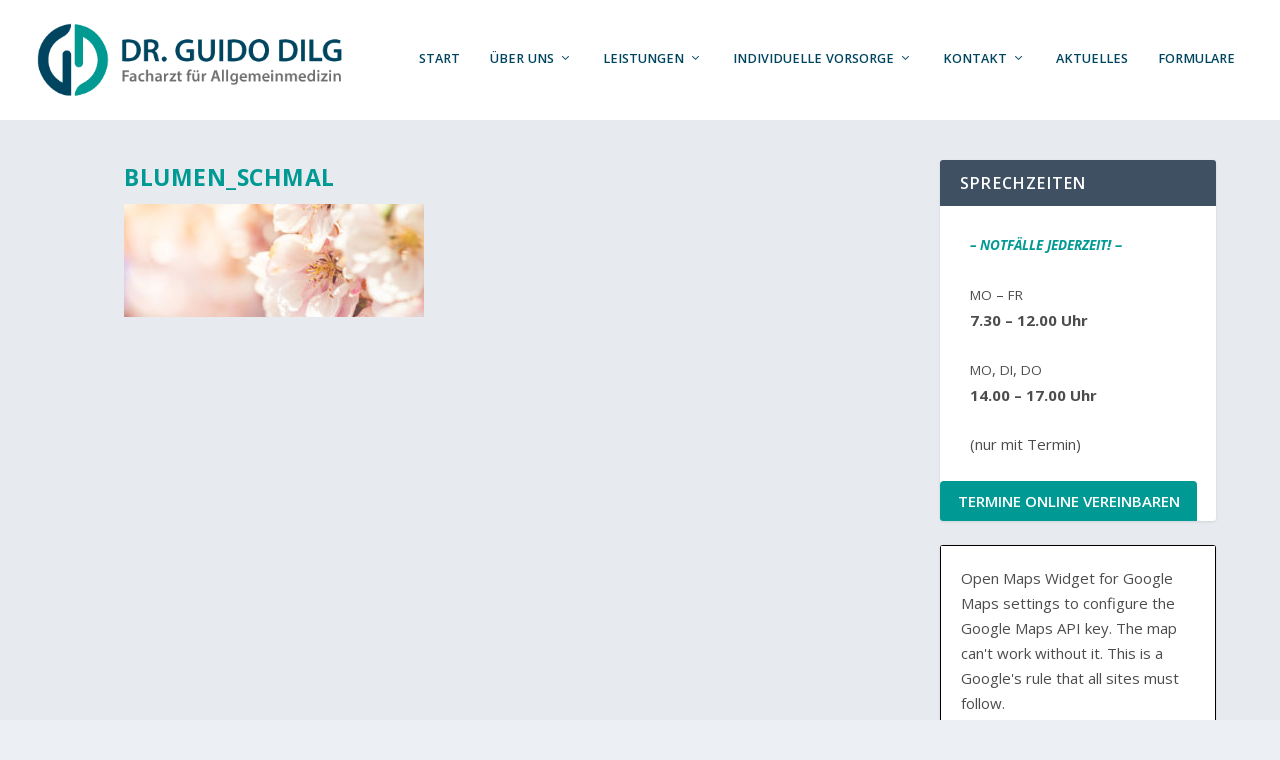

--- FILE ---
content_type: text/html; charset=UTF-8
request_url: https://www.dr-dilg.de/leistungen/palliativmedizin/blumen_schmal/
body_size: 11268
content:
<!DOCTYPE html>
<!--[if IE 6]>
<html id="ie6" lang="de">
<![endif]-->
<!--[if IE 7]>
<html id="ie7" lang="de">
<![endif]-->
<!--[if IE 8]>
<html id="ie8" lang="de">
<![endif]-->
<!--[if !(IE 6) | !(IE 7) | !(IE 8)  ]><!-->
<html lang="de">
<!--<![endif]-->
<head>
	<meta charset="UTF-8" />
			
	
	<link rel="pingback" href="https://www.dr-dilg.de/xmlrpc.php" />

		<!--[if lt IE 9]>
	<script src="https://www.dr-dilg.de/wp-content/themes/Extra/scripts/ext/html5.js" type="text/javascript"></script>
	<![endif]-->

	<script type="text/javascript">
		document.documentElement.className = 'js';
	</script>

	<meta name='robots' content='index, follow, max-image-preview:large, max-snippet:-1, max-video-preview:-1' />

	<!-- This site is optimized with the Yoast SEO plugin v20.3 - https://yoast.com/wordpress/plugins/seo/ -->
	<title>blumen_schmal - Dr. Guido Dilg</title>
	<link rel="canonical" href="https://www.dr-dilg.de/leistungen/palliativmedizin/blumen_schmal/" />
	<meta property="og:locale" content="de_DE" />
	<meta property="og:type" content="article" />
	<meta property="og:title" content="blumen_schmal - Dr. Guido Dilg" />
	<meta property="og:url" content="https://www.dr-dilg.de/leistungen/palliativmedizin/blumen_schmal/" />
	<meta property="og:site_name" content="Dr. Guido Dilg" />
	<meta property="og:image" content="https://www.dr-dilg.de/leistungen/palliativmedizin/blumen_schmal" />
	<meta property="og:image:width" content="800" />
	<meta property="og:image:height" content="300" />
	<meta property="og:image:type" content="image/jpeg" />
	<meta name="twitter:card" content="summary_large_image" />
	<script type="application/ld+json" class="yoast-schema-graph">{"@context":"https://schema.org","@graph":[{"@type":"WebPage","@id":"https://www.dr-dilg.de/leistungen/palliativmedizin/blumen_schmal/","url":"https://www.dr-dilg.de/leistungen/palliativmedizin/blumen_schmal/","name":"blumen_schmal - Dr. Guido Dilg","isPartOf":{"@id":"https://www.dr-dilg.de/#website"},"primaryImageOfPage":{"@id":"https://www.dr-dilg.de/leistungen/palliativmedizin/blumen_schmal/#primaryimage"},"image":{"@id":"https://www.dr-dilg.de/leistungen/palliativmedizin/blumen_schmal/#primaryimage"},"thumbnailUrl":"https://www.dr-dilg.de/wp-content/uploads/2016/09/BLUMEN_schmal.jpg","datePublished":"2016-09-08T09:54:49+00:00","dateModified":"2016-09-08T09:54:49+00:00","breadcrumb":{"@id":"https://www.dr-dilg.de/leistungen/palliativmedizin/blumen_schmal/#breadcrumb"},"inLanguage":"de","potentialAction":[{"@type":"ReadAction","target":["https://www.dr-dilg.de/leistungen/palliativmedizin/blumen_schmal/"]}]},{"@type":"ImageObject","inLanguage":"de","@id":"https://www.dr-dilg.de/leistungen/palliativmedizin/blumen_schmal/#primaryimage","url":"https://www.dr-dilg.de/wp-content/uploads/2016/09/BLUMEN_schmal.jpg","contentUrl":"https://www.dr-dilg.de/wp-content/uploads/2016/09/BLUMEN_schmal.jpg","width":800,"height":300},{"@type":"BreadcrumbList","@id":"https://www.dr-dilg.de/leistungen/palliativmedizin/blumen_schmal/#breadcrumb","itemListElement":[{"@type":"ListItem","position":1,"name":"Startseite","item":"https://www.dr-dilg.de/"},{"@type":"ListItem","position":2,"name":"LEIS­TUN­GEN","item":"https://www.dr-dilg.de/leistungen/"},{"@type":"ListItem","position":3,"name":"Pal­lia­tiv­me­di­zin","item":"https://www.dr-dilg.de/leistungen/palliativmedizin/"},{"@type":"ListItem","position":4,"name":"blumen_schmal"}]},{"@type":"WebSite","@id":"https://www.dr-dilg.de/#website","url":"https://www.dr-dilg.de/","name":"Dr. Guido Dilg","description":"Praxis für Allgemeinmedizin","potentialAction":[{"@type":"SearchAction","target":{"@type":"EntryPoint","urlTemplate":"https://www.dr-dilg.de/?s={search_term_string}"},"query-input":"required name=search_term_string"}],"inLanguage":"de"}]}</script>
	<!-- / Yoast SEO plugin. -->


<link rel="alternate" type="application/rss+xml" title="Dr. Guido Dilg &raquo; Feed" href="https://www.dr-dilg.de/feed/" />
<link rel="alternate" type="application/rss+xml" title="Dr. Guido Dilg &raquo; Kommentar-Feed" href="https://www.dr-dilg.de/comments/feed/" />
<link rel="alternate" type="application/rss+xml" title="Dr. Guido Dilg &raquo; blumen_schmal-Kommentar-Feed" href="https://www.dr-dilg.de/leistungen/palliativmedizin/blumen_schmal/feed/" />
<script type="text/javascript">
window._wpemojiSettings = {"baseUrl":"https:\/\/s.w.org\/images\/core\/emoji\/14.0.0\/72x72\/","ext":".png","svgUrl":"https:\/\/s.w.org\/images\/core\/emoji\/14.0.0\/svg\/","svgExt":".svg","source":{"concatemoji":"https:\/\/www.dr-dilg.de\/wp-includes\/js\/wp-emoji-release.min.js?ver=6.1.9"}};
/*! This file is auto-generated */
!function(e,a,t){var n,r,o,i=a.createElement("canvas"),p=i.getContext&&i.getContext("2d");function s(e,t){var a=String.fromCharCode,e=(p.clearRect(0,0,i.width,i.height),p.fillText(a.apply(this,e),0,0),i.toDataURL());return p.clearRect(0,0,i.width,i.height),p.fillText(a.apply(this,t),0,0),e===i.toDataURL()}function c(e){var t=a.createElement("script");t.src=e,t.defer=t.type="text/javascript",a.getElementsByTagName("head")[0].appendChild(t)}for(o=Array("flag","emoji"),t.supports={everything:!0,everythingExceptFlag:!0},r=0;r<o.length;r++)t.supports[o[r]]=function(e){if(p&&p.fillText)switch(p.textBaseline="top",p.font="600 32px Arial",e){case"flag":return s([127987,65039,8205,9895,65039],[127987,65039,8203,9895,65039])?!1:!s([55356,56826,55356,56819],[55356,56826,8203,55356,56819])&&!s([55356,57332,56128,56423,56128,56418,56128,56421,56128,56430,56128,56423,56128,56447],[55356,57332,8203,56128,56423,8203,56128,56418,8203,56128,56421,8203,56128,56430,8203,56128,56423,8203,56128,56447]);case"emoji":return!s([129777,127995,8205,129778,127999],[129777,127995,8203,129778,127999])}return!1}(o[r]),t.supports.everything=t.supports.everything&&t.supports[o[r]],"flag"!==o[r]&&(t.supports.everythingExceptFlag=t.supports.everythingExceptFlag&&t.supports[o[r]]);t.supports.everythingExceptFlag=t.supports.everythingExceptFlag&&!t.supports.flag,t.DOMReady=!1,t.readyCallback=function(){t.DOMReady=!0},t.supports.everything||(n=function(){t.readyCallback()},a.addEventListener?(a.addEventListener("DOMContentLoaded",n,!1),e.addEventListener("load",n,!1)):(e.attachEvent("onload",n),a.attachEvent("onreadystatechange",function(){"complete"===a.readyState&&t.readyCallback()})),(e=t.source||{}).concatemoji?c(e.concatemoji):e.wpemoji&&e.twemoji&&(c(e.twemoji),c(e.wpemoji)))}(window,document,window._wpemojiSettings);
</script>
<meta content="Extra v.1.3.9" name="generator"/><style type="text/css">
img.wp-smiley,
img.emoji {
	display: inline !important;
	border: none !important;
	box-shadow: none !important;
	height: 1em !important;
	width: 1em !important;
	margin: 0 0.07em !important;
	vertical-align: -0.1em !important;
	background: none !important;
	padding: 0 !important;
}
</style>
	<link rel='stylesheet' id='wp-block-library-css' href='https://www.dr-dilg.de/wp-includes/css/dist/block-library/style.min.css?ver=6.1.9' type='text/css' media='all' />
<link rel='stylesheet' id='classic-theme-styles-css' href='https://www.dr-dilg.de/wp-includes/css/classic-themes.min.css?ver=1' type='text/css' media='all' />
<style id='global-styles-inline-css' type='text/css'>
body{--wp--preset--color--black: #000000;--wp--preset--color--cyan-bluish-gray: #abb8c3;--wp--preset--color--white: #ffffff;--wp--preset--color--pale-pink: #f78da7;--wp--preset--color--vivid-red: #cf2e2e;--wp--preset--color--luminous-vivid-orange: #ff6900;--wp--preset--color--luminous-vivid-amber: #fcb900;--wp--preset--color--light-green-cyan: #7bdcb5;--wp--preset--color--vivid-green-cyan: #00d084;--wp--preset--color--pale-cyan-blue: #8ed1fc;--wp--preset--color--vivid-cyan-blue: #0693e3;--wp--preset--color--vivid-purple: #9b51e0;--wp--preset--gradient--vivid-cyan-blue-to-vivid-purple: linear-gradient(135deg,rgba(6,147,227,1) 0%,rgb(155,81,224) 100%);--wp--preset--gradient--light-green-cyan-to-vivid-green-cyan: linear-gradient(135deg,rgb(122,220,180) 0%,rgb(0,208,130) 100%);--wp--preset--gradient--luminous-vivid-amber-to-luminous-vivid-orange: linear-gradient(135deg,rgba(252,185,0,1) 0%,rgba(255,105,0,1) 100%);--wp--preset--gradient--luminous-vivid-orange-to-vivid-red: linear-gradient(135deg,rgba(255,105,0,1) 0%,rgb(207,46,46) 100%);--wp--preset--gradient--very-light-gray-to-cyan-bluish-gray: linear-gradient(135deg,rgb(238,238,238) 0%,rgb(169,184,195) 100%);--wp--preset--gradient--cool-to-warm-spectrum: linear-gradient(135deg,rgb(74,234,220) 0%,rgb(151,120,209) 20%,rgb(207,42,186) 40%,rgb(238,44,130) 60%,rgb(251,105,98) 80%,rgb(254,248,76) 100%);--wp--preset--gradient--blush-light-purple: linear-gradient(135deg,rgb(255,206,236) 0%,rgb(152,150,240) 100%);--wp--preset--gradient--blush-bordeaux: linear-gradient(135deg,rgb(254,205,165) 0%,rgb(254,45,45) 50%,rgb(107,0,62) 100%);--wp--preset--gradient--luminous-dusk: linear-gradient(135deg,rgb(255,203,112) 0%,rgb(199,81,192) 50%,rgb(65,88,208) 100%);--wp--preset--gradient--pale-ocean: linear-gradient(135deg,rgb(255,245,203) 0%,rgb(182,227,212) 50%,rgb(51,167,181) 100%);--wp--preset--gradient--electric-grass: linear-gradient(135deg,rgb(202,248,128) 0%,rgb(113,206,126) 100%);--wp--preset--gradient--midnight: linear-gradient(135deg,rgb(2,3,129) 0%,rgb(40,116,252) 100%);--wp--preset--duotone--dark-grayscale: url('#wp-duotone-dark-grayscale');--wp--preset--duotone--grayscale: url('#wp-duotone-grayscale');--wp--preset--duotone--purple-yellow: url('#wp-duotone-purple-yellow');--wp--preset--duotone--blue-red: url('#wp-duotone-blue-red');--wp--preset--duotone--midnight: url('#wp-duotone-midnight');--wp--preset--duotone--magenta-yellow: url('#wp-duotone-magenta-yellow');--wp--preset--duotone--purple-green: url('#wp-duotone-purple-green');--wp--preset--duotone--blue-orange: url('#wp-duotone-blue-orange');--wp--preset--font-size--small: 13px;--wp--preset--font-size--medium: 20px;--wp--preset--font-size--large: 36px;--wp--preset--font-size--x-large: 42px;--wp--preset--spacing--20: 0.44rem;--wp--preset--spacing--30: 0.67rem;--wp--preset--spacing--40: 1rem;--wp--preset--spacing--50: 1.5rem;--wp--preset--spacing--60: 2.25rem;--wp--preset--spacing--70: 3.38rem;--wp--preset--spacing--80: 5.06rem;}:where(.is-layout-flex){gap: 0.5em;}body .is-layout-flow > .alignleft{float: left;margin-inline-start: 0;margin-inline-end: 2em;}body .is-layout-flow > .alignright{float: right;margin-inline-start: 2em;margin-inline-end: 0;}body .is-layout-flow > .aligncenter{margin-left: auto !important;margin-right: auto !important;}body .is-layout-constrained > .alignleft{float: left;margin-inline-start: 0;margin-inline-end: 2em;}body .is-layout-constrained > .alignright{float: right;margin-inline-start: 2em;margin-inline-end: 0;}body .is-layout-constrained > .aligncenter{margin-left: auto !important;margin-right: auto !important;}body .is-layout-constrained > :where(:not(.alignleft):not(.alignright):not(.alignfull)){max-width: var(--wp--style--global--content-size);margin-left: auto !important;margin-right: auto !important;}body .is-layout-constrained > .alignwide{max-width: var(--wp--style--global--wide-size);}body .is-layout-flex{display: flex;}body .is-layout-flex{flex-wrap: wrap;align-items: center;}body .is-layout-flex > *{margin: 0;}:where(.wp-block-columns.is-layout-flex){gap: 2em;}.has-black-color{color: var(--wp--preset--color--black) !important;}.has-cyan-bluish-gray-color{color: var(--wp--preset--color--cyan-bluish-gray) !important;}.has-white-color{color: var(--wp--preset--color--white) !important;}.has-pale-pink-color{color: var(--wp--preset--color--pale-pink) !important;}.has-vivid-red-color{color: var(--wp--preset--color--vivid-red) !important;}.has-luminous-vivid-orange-color{color: var(--wp--preset--color--luminous-vivid-orange) !important;}.has-luminous-vivid-amber-color{color: var(--wp--preset--color--luminous-vivid-amber) !important;}.has-light-green-cyan-color{color: var(--wp--preset--color--light-green-cyan) !important;}.has-vivid-green-cyan-color{color: var(--wp--preset--color--vivid-green-cyan) !important;}.has-pale-cyan-blue-color{color: var(--wp--preset--color--pale-cyan-blue) !important;}.has-vivid-cyan-blue-color{color: var(--wp--preset--color--vivid-cyan-blue) !important;}.has-vivid-purple-color{color: var(--wp--preset--color--vivid-purple) !important;}.has-black-background-color{background-color: var(--wp--preset--color--black) !important;}.has-cyan-bluish-gray-background-color{background-color: var(--wp--preset--color--cyan-bluish-gray) !important;}.has-white-background-color{background-color: var(--wp--preset--color--white) !important;}.has-pale-pink-background-color{background-color: var(--wp--preset--color--pale-pink) !important;}.has-vivid-red-background-color{background-color: var(--wp--preset--color--vivid-red) !important;}.has-luminous-vivid-orange-background-color{background-color: var(--wp--preset--color--luminous-vivid-orange) !important;}.has-luminous-vivid-amber-background-color{background-color: var(--wp--preset--color--luminous-vivid-amber) !important;}.has-light-green-cyan-background-color{background-color: var(--wp--preset--color--light-green-cyan) !important;}.has-vivid-green-cyan-background-color{background-color: var(--wp--preset--color--vivid-green-cyan) !important;}.has-pale-cyan-blue-background-color{background-color: var(--wp--preset--color--pale-cyan-blue) !important;}.has-vivid-cyan-blue-background-color{background-color: var(--wp--preset--color--vivid-cyan-blue) !important;}.has-vivid-purple-background-color{background-color: var(--wp--preset--color--vivid-purple) !important;}.has-black-border-color{border-color: var(--wp--preset--color--black) !important;}.has-cyan-bluish-gray-border-color{border-color: var(--wp--preset--color--cyan-bluish-gray) !important;}.has-white-border-color{border-color: var(--wp--preset--color--white) !important;}.has-pale-pink-border-color{border-color: var(--wp--preset--color--pale-pink) !important;}.has-vivid-red-border-color{border-color: var(--wp--preset--color--vivid-red) !important;}.has-luminous-vivid-orange-border-color{border-color: var(--wp--preset--color--luminous-vivid-orange) !important;}.has-luminous-vivid-amber-border-color{border-color: var(--wp--preset--color--luminous-vivid-amber) !important;}.has-light-green-cyan-border-color{border-color: var(--wp--preset--color--light-green-cyan) !important;}.has-vivid-green-cyan-border-color{border-color: var(--wp--preset--color--vivid-green-cyan) !important;}.has-pale-cyan-blue-border-color{border-color: var(--wp--preset--color--pale-cyan-blue) !important;}.has-vivid-cyan-blue-border-color{border-color: var(--wp--preset--color--vivid-cyan-blue) !important;}.has-vivid-purple-border-color{border-color: var(--wp--preset--color--vivid-purple) !important;}.has-vivid-cyan-blue-to-vivid-purple-gradient-background{background: var(--wp--preset--gradient--vivid-cyan-blue-to-vivid-purple) !important;}.has-light-green-cyan-to-vivid-green-cyan-gradient-background{background: var(--wp--preset--gradient--light-green-cyan-to-vivid-green-cyan) !important;}.has-luminous-vivid-amber-to-luminous-vivid-orange-gradient-background{background: var(--wp--preset--gradient--luminous-vivid-amber-to-luminous-vivid-orange) !important;}.has-luminous-vivid-orange-to-vivid-red-gradient-background{background: var(--wp--preset--gradient--luminous-vivid-orange-to-vivid-red) !important;}.has-very-light-gray-to-cyan-bluish-gray-gradient-background{background: var(--wp--preset--gradient--very-light-gray-to-cyan-bluish-gray) !important;}.has-cool-to-warm-spectrum-gradient-background{background: var(--wp--preset--gradient--cool-to-warm-spectrum) !important;}.has-blush-light-purple-gradient-background{background: var(--wp--preset--gradient--blush-light-purple) !important;}.has-blush-bordeaux-gradient-background{background: var(--wp--preset--gradient--blush-bordeaux) !important;}.has-luminous-dusk-gradient-background{background: var(--wp--preset--gradient--luminous-dusk) !important;}.has-pale-ocean-gradient-background{background: var(--wp--preset--gradient--pale-ocean) !important;}.has-electric-grass-gradient-background{background: var(--wp--preset--gradient--electric-grass) !important;}.has-midnight-gradient-background{background: var(--wp--preset--gradient--midnight) !important;}.has-small-font-size{font-size: var(--wp--preset--font-size--small) !important;}.has-medium-font-size{font-size: var(--wp--preset--font-size--medium) !important;}.has-large-font-size{font-size: var(--wp--preset--font-size--large) !important;}.has-x-large-font-size{font-size: var(--wp--preset--font-size--x-large) !important;}
.wp-block-navigation a:where(:not(.wp-element-button)){color: inherit;}
:where(.wp-block-columns.is-layout-flex){gap: 2em;}
.wp-block-pullquote{font-size: 1.5em;line-height: 1.6;}
</style>
<link rel='stylesheet' id='extra-style-css' href='https://www.dr-dilg.de/wp-content/themes/Extra/style.css?ver=1.3.9' type='text/css' media='all' />
<style id='wp-typography-custom-inline-css' type='text/css'>
sup{vertical-align: 60%;font-size: 75%;line-height: 100%}sub{vertical-align: -10%;font-size: 75%;line-height: 100%}.amp{font-family: Baskerville, "Goudy Old Style", "Palatino", "Book Antiqua", "Warnock Pro", serif;font-weight: normal;font-style: italic;font-size: 1.1em;line-height: 1em}.caps{font-size: 90%}.dquo{margin-left:-.40em}.quo{margin-left:-.2em}.pull-double{margin-left:-.38em}.push-double{margin-right:.38em}.pull-single{margin-left:-.15em}.push-single{margin-right:.15em}
</style>
<style id='wp-typography-safari-font-workaround-inline-css' type='text/css'>
body {-webkit-font-feature-settings: "liga";font-feature-settings: "liga";-ms-font-feature-settings: normal;}
</style>
<link rel='stylesheet' id='et-shortcodes-css-css' href='https://www.dr-dilg.de/wp-content/themes/Extra/epanel/shortcodes/css/shortcodes.css?ver=1.3.9' type='text/css' media='all' />
<link rel='stylesheet' id='magnific-popup-css' href='https://www.dr-dilg.de/wp-content/themes/Extra/includes/builder/styles/magnific_popup.css?ver=1.3.9' type='text/css' media='all' />
<script type='text/javascript' src='https://www.dr-dilg.de/wp-includes/js/jquery/jquery.min.js?ver=3.6.1' id='jquery-core-js'></script>
<script type='text/javascript' src='https://www.dr-dilg.de/wp-includes/js/jquery/jquery-migrate.min.js?ver=3.3.2' id='jquery-migrate-js'></script>
<link rel="https://api.w.org/" href="https://www.dr-dilg.de/wp-json/" /><link rel="alternate" type="application/json" href="https://www.dr-dilg.de/wp-json/wp/v2/media/267" /><link rel="EditURI" type="application/rsd+xml" title="RSD" href="https://www.dr-dilg.de/xmlrpc.php?rsd" />
<link rel="wlwmanifest" type="application/wlwmanifest+xml" href="https://www.dr-dilg.de/wp-includes/wlwmanifest.xml" />
<meta name="generator" content="WordPress 6.1.9" />
<link rel='shortlink' href='https://www.dr-dilg.de/?p=267' />
<link rel="alternate" type="application/json+oembed" href="https://www.dr-dilg.de/wp-json/oembed/1.0/embed?url=https%3A%2F%2Fwww.dr-dilg.de%2Fleistungen%2Fpalliativmedizin%2Fblumen_schmal%2F" />
<link rel="alternate" type="text/xml+oembed" href="https://www.dr-dilg.de/wp-json/oembed/1.0/embed?url=https%3A%2F%2Fwww.dr-dilg.de%2Fleistungen%2Fpalliativmedizin%2Fblumen_schmal%2F&#038;format=xml" />
<meta name="viewport" content="width=device-width, initial-scale=1.0, maximum-scale=1.0, user-scalable=1" />
<style type="text/css" id="extra-dynamic-styles-accent_color-color">
.widget_et_recent_tweets .widget_list a,
.widget_et_recent_tweets .et-extra-icon,
.widget_et_recent_tweets .widget-footer .et-extra-social-icon,
.widget_et_recent_tweets .widget-footer .et-extra-social-icon::before,
.project-details .project-details-title,
.et_filterable_portfolio .filterable_portfolio_filter a.current,
.et_extra_layout .et_pb_column .module-head h1,
.et_pb_extra_column .module-head h1,
#portfolio_filter a.current,
.woocommerce div.product div.summary .product_meta a,
.woocommerce-page div.product div.summary .product_meta a,
.et_pb_widget.woocommerce .product_list_widget li .amount,
.et_pb_widget li a:hover, .et_pb_widget.woocommerce .product_list_widget li a:hover,
.et_pb_widget.widget_et_recent_videos .widget_list .title:hover,
.et_pb_widget.widget_et_recent_videos .widget_list .title.active,
.woocommerce .woocommerce-info:before {
	color: #009993;
}

</style>

<style type="text/css" id="extra-dynamic-styles-accent_color-background-color">
.single .score-bar,
.widget_et_recent_reviews .review-breakdowns .score-bar,
.et_pb_extra_module .posts-list article .post-thumbnail,
.et_extra_other_module .posts-list article .post-thumbnail,
.et_pb_widget .widget_list_portrait,
.et_pb_widget .widget_list_thumbnail,
.quote-format,
.link-format,
.audio-format .audio-wrapper,
.paginated .pagination li.active,
.score-bar,
.review-summary-score-box,
.post-footer .rating-stars #rating-stars img.star-on,
.post-footer .rating-stars #rated-stars img.star-on,
.author-box-module .author-box-avatar,
.timeline-menu li.active a:before,
.woocommerce div.product form.cart .button,
.woocommerce-page div.product form.cart .button,
.woocommerce div.product form.cart .read-more-button,
.woocommerce-page div.product form.cart .read-more-button,
.woocommerce div.product form.cart .post-nav .nav-links .button,
.woocommerce-page div.product form.cart .post-nav .nav-links .button,
.woocommerce .woocommerce-message, .woocommerce-page .woocommerce-message {
	background-color: #009993;
}

</style>

<style type="text/css" id="extra-dynamic-styles-accent_color-border-color">
#et-menu > li > ul,
#et-menu li > ul,
#et-menu > li > ul > li > ul,
.et-top-search-primary-menu-item .et-top-search,
.et_pb_module,
.module,
.page article,
.authors-page .page,
#timeline-sticky-header,
.et_extra_other_module,
.woocommerce .woocommerce-info {
	border-color: #009993;
}

</style>

<style type="text/css" id="extra-dynamic-styles-body_heading_font_size-font-size">
h1,
h2,
h3,
h4,
h5,
h6,
h1 a,
h2 a,
h3 a,
h4 a,
h5 a,
h6 a {
	font-size: 23px;
}

</style>

<style type="text/css" id="extra-dynamic-styles-body_font_size-font-size">
body {
	font-size: 15px;
}

</style>

<style type="text/css" id="extra-dynamic-styles-body_heading_line_height-line-height">
h1,
h2,
h3,
h4,
h5,
h6,
h1 a,
h2 a,
h3 a,
h4 a,
h5 a,
h6 a {
	line-height: 1.5em;
}

</style>

<style type="text/css" id="extra-dynamic-styles-body_font-font-family">
body {
	font-family: 'Open Sans', Helvetica, Arial, Lucida, sans-serif;
}

</style>

<style type="text/css" id="extra-dynamic-styles-body_link_color-color">
a,
a:visited {
	color: #009993;
}

</style>

<style type="text/css" id="extra-dynamic-styles-body_text_color-color">
body {
	color: rgba(0,0,0,0.7);
}

</style>

<style type="text/css" id="extra-dynamic-styles-heading_text_color-color">
h1,
h2,
h3,
h4,
h5,
h6,
h1 a,
h2 a,
h3 a,
h4 a,
h5 a,
h6 a {
	color: #009993;
}

</style>

<style type="text/css" id="extra-dynamic-styles-background_color-background-color">
#page-container {
	background-color: rgba(111,111,110,0.04);
}

</style>

<style type="text/css" id="extra-dynamic-styles-primary_nav_font_size-font-size">
#et-menu li a {
	font-size: 14px;
}

</style>

<style type="text/css" id="extra-dynamic-styles-primary_nav_font_style-font-style">
#et-navigation ul li,
#et-navigation li a,
#et-navigation > ul > li > a {
	font-weight: 600; font-style: normal; text-transform: none; text-decoration: none; 
}

</style>

<style type="text/css" id="extra-dynamic-styles-primary_nav_text_color-color">
#et-menu > li a,
#et-menu > li.menu-item-has-children > a:after,
#et-menu > li.mega-menu-featured > a:after,
#et-extra-mobile-menu > li.mega-menu-featured > a:after {
	color: #00455f;
}

</style>

<style type="text/css" id="extra-dynamic-styles-primary_nav_active_link_color-color">
#et-menu > li > a:hover,
#et-menu > li.menu-item-has-children > a:hover:after,
#et-menu > li.mega-menu-featured > a:hover:after,
#et-navigation > ul#et-menu > li.current-menu-item > a,
#et-navigation > ul#et-menu > li.current_page_item > a,
#et-extra-mobile-menu > li.mega-menu-featured > a:hover:after,
#et-extra-mobile-menu > li.current-menu-item > a,
#et-extra-mobile-menu > li.current_page_item > a,
#et-extra-mobile-menu > li > a:hover {
	color: #009993;
}

</style>

<style type="text/css" id="extra-dynamic-styles-primary_nav_active_link_color-background-color">
#et-navigation > ul > li > a:before {
	background-color: #009993;
}

</style>

<style type="text/css" id="extra-dynamic-styles-primary_nav_background_color-background-color">
#main-header {
	background-color: #ffffff;
}

</style>

<style type="text/css" id="extra-dynamic-styles-primary_nav_dropdown_background_color-background-color">
#et-menu > li > ul,
#et-menu li > ul,
#et-menu > li > ul > li > ul,
#et-mobile-navigation nav,
.et-top-search-primary-menu-item .et-top-search {
	background-color: rgba(0,153,147,0.82);
}

</style>

<style type="text/css" id="extra-dynamic-styles-primary_nav_dropdown_line_color-border-color">
#et-menu li.mega-menu-featured > ul li.menu-item .recent-list .recent-post,
#et-extra-mobile-menu li.mega-menu-featured > ul li.menu-item .recent-list .recent-post,
#et-menu li.mega-menu > ul > li > a,
#et-menu li.mega-menu > ul li:last-child a,
#et-menu li > ul li a {
	border-color: #ffffff;
}

</style>

<style type="text/css" id="extra-dynamic-styles-primary_nav_dropdown_text_color-color">
#et-menu li > ul li a,
#et-menu li.mega-menu > ul > li > a,
#et-menu .sub-menu li.mega-menu-featured > a:after,
#et-menu .sub-menu li.menu-item-has-children > a:after,
#et-extra-mobile-menu .sub-menu li.mega-menu-featured > a:after,
#et-extra-mobile-menu li a,
#et-menu li.mega-menu-featured > ul li .title,
#et-extra-mobile-menu li.mega-menu-featured > ul li .title,
#et-menu li.mega-menu-featured > ul li .featured-post h2,
#et-extra-mobile-menu li.mega-menu-featured > ul li .featured-post h2,
#et-menu li.mega-menu-featured > ul li .featured-post .post-meta a,
#et-extra-mobile-menu li.mega-menu-featured > ul li .featured-post .post-meta a,
#et-menu li.mega-menu-featured > ul li.menu-item .recent-list .recent-post .post-content .post-meta,
#et-extra-mobile-menu li.mega-menu-featured > ul li.menu-item .recent-list .recent-post .post-content .post-meta,
#et-menu li.mega-menu-featured > ul li.menu-item .recent-list .recent-post .post-content .post-meta a,
#et-extra-mobile-menu li.mega-menu-featured > ul li.menu-item .recent-list .recent-post .post-content .post-meta a {
	color: #ffffff;
}

</style>

<style type="text/css" id="extra-dynamic-styles-primary_nav_dropdown_active_link_color-color">
#et-menu li > ul li a:hover,
#et-extra-mobile-menu li > ul li a:hover,
#et-menu li > ul li.current-menu-item a,
#et-menu li > ul li.current_page_item a,
#et-extra-mobile-menu li > ul li.current-menu-item a,
#et-extra-mobile-menu li > ul li.current_page_item a,
#et-menu li.mega-menu > ul > li > a:hover,
#et-menu .sub-menu li.mega-menu-featured > a:hover:after,
#et-menu .sub-menu li.menu-item-has-children > a:hover:after,
#et-extra-mobile-menu .sub-menu li.mega-menu-featured > a:hover:after,
#et-menu li.mega-menu-featured > ul li .featured-post .post-meta a:hover,
#et-extra-mobile-menu li.mega-menu-featured > ul li .featured-post .post-meta a:hover,
#et-menu li.mega-menu-featured > ul li.menu-item .recent-list .recent-post .post-content .post-meta a:hover,
#et-extra-mobile-menu li.mega-menu-featured > ul li.menu-item .recent-list .recent-post .post-content .post-meta a:hover {
	color: #eaeaea;
}

</style>

<style type="text/css" id="extra-dynamic-styles-secondary_nav_background_color-background-color">
#top-header {
	background-color: #00455f;
}

</style>

<style type="text/css" id="extra-dynamic-styles-fixed_nav_font_size-font-size">
.et-fixed-header #et-menu li a {
	font-size: 12px;
}

</style>

<style type="text/css" id="extra-dynamic-styles-fixed_primary_nav_text_color-color">
.et-fixed-header #et-menu > li a,
.et-fixed-header #et-menu > li.menu-item-has-children > a:after,
.et-fixed-header #et-menu > li.mega-menu-featured > a:after,
.et-fixed-header #et-extra-mobile-menu > li.mega-menu-featured > a:after {
	color: rgba(255,255,255,0.96);
}

</style>

<style type="text/css" id="extra-dynamic-styles-fixed_primary_nav_background_color-background-color">
.et-fixed-header #main-header {
	background-color: rgba(111,111,110,0.67);
}

</style>

<style type="text/css" id="extra-dynamic-styles-footer_line_height-line-height">
#footer,
#footer li,
#footer p,
#footer a,
#footer span,
#footer .post-meta {
	line-height: 1.8em;
}

</style>

<style type="text/css" id="extra-dynamic-styles-footer_widget_text_color-color">
#footer .et_pb_widget,
#footer div,
#footer .et_pb_widget p,
#footer .et_pb_widget ins,
#footer .et_pb_widget span,
#footer .et_pb_widget strong,
#footer .widget_list li .post-meta,
#footer .et_pb_widget .recentcomments .post-title,
#footer .et_pb_widget .recentcomments .comment-author-link,
#footer .et_pb_widget .recentcomments .author,
#footer .widget_calendar td,
#footer .widget_et_recent_tweets .et-extra-icon:before {
	color: #ffffff;
}

</style>

<style type="text/css" id="extra-dynamic-styles-footer_bottom_credit_text_color-color">
#footer-info,
#footer-info a {
	color: rgba(0,0,0,0.3);
}

</style>

<style type="text/css" id="extra-dynamic-styles-button_text_color-color">
#page-container .button,
#page-container button,
#page-container button[type="submit"],
#page-container input[type="submit"],
#page-container input[type="reset"],
#page-container input[type="button"],
.read-more-button,
.comment-body .comment_area .comment-content .reply-container .comment-reply-link,
.widget_tag_cloud a,
.widget_tag_cloud a:visited,
.post-nav .nav-links .button,
a.read-more-button,
a.read-more-button:visited,
#footer .widget_tag_cloud a,
#footer .widget_tag_cloud a:visited,
#footer a.read-more-button,
#footer a.read-more-button:visited,
#footer .button,
#footer button,
#footer button[type="submit"],
#footer input[type="submit"],
#footer input[type="reset"],
#footer input[type="button"] {
	color: #ffffff;
}

</style>

<style type="text/css" id="extra-dynamic-styles-button_background_color-background-color">
#page-container .button,
#page-container button,
#page-container button[type="submit"],
#page-container input[type="submit"],
#page-container input[type="reset"],
#page-container input[type="button"],
.read-more-button,
.comment-body .comment_area .comment-content .reply-container .comment-reply-link,
.widget_tag_cloud a,
.widget_tag_cloud a:visited,
.post-nav .nav-links .button,
a.read-more-button,
a.read-more-button:visited,
#footer .widget_tag_cloud a,
#footer .widget_tag_cloud a:visited,
#footer a.read-more-button,
#footer a.read-more-button:visited,
#footer .button,
#footer button,
#footer button[type="submit"],
#footer input[type="submit"],
#footer input[type="reset"],
#footer input[type="button"] {
	background-color: rgba(255,255,255,0.48);
}

</style>

<style type="text/css" id="extra-dynamic-styles-button_hover_text_color-color">
#page-container .button:hover,
#page-container button:hover,
#page-container button[type="submit"]:hover,
#page-container input[type="submit"]:hover,
#page-container input[type="reset"]:hover,
#page-container input[type="button"]:hover,
.read-more-button:hover,
.comment-body .comment_area .comment-content .reply-container .comment-reply-link:hover,
.widget_tag_cloud a:hover,
.widget_tag_cloud a:visited:hover,
.post-nav .nav-links .button:hover,
a.read-more-button:hover,
a.read-more-button:visited:hover,
#footer .widget_tag_cloud a:hover,
#footer .widget_tag_cloud a:visited:hover,
#footer a.read-more-button:hover,
#footer a.read-more-button:visited:hover,
#footer .button:hover,
#footer button:hover,
#footer button[type="submit"]:hover,
#footer input[type="submit"]:hover,
#footer input[type="reset"]:hover,
#footer input[type="button"]:hover {
	color: #009993;
}

</style>

<style type="text/css" id="extra-dynamic-styles-button_hover_background_color-background-color">
#page-container .button:hover,
#page-container button:hover,
#page-container button[type="submit"]:hover,
#page-container input[type="submit"]:hover,
#page-container input[type="reset"]:hover,
#page-container input[type="button"]:hover,
.read-more-button:hover,
.comment-body .comment_area .comment-content .reply-container .comment-reply-link:hover,
.widget_tag_cloud a:hover,
.widget_tag_cloud a:visited:hover,
.post-nav .nav-links .button:hover,
a.read-more-button:hover,
a.read-more-button:visited:hover,
#footer .widget_tag_cloud a:hover,
#footer .widget_tag_cloud a:visited:hover,
#footer a.read-more-button:hover,
#footer a.read-more-button:visited:hover,
#footer .button:hover,
#footer button:hover,
#footer button[type="submit"]:hover,
#footer input[type="submit"]:hover,
#footer input[type="reset"]:hover,
#footer input[type="button"]:hover {
	background-color: rgba(255,255,255,0.9);
}

</style>

<style type="text/css" id="extra-dynamic-styles-et_pb_gallery-hover_overlay_color-background-color">
.et_pb_gallery_image .et_overlay {
	background-color: rgba(0,0,0,0.64);
}

</style>

<style type="text/css" id="extra-dynamic-styles-et_pb_slider-padding-padding-top-bottom">
.et_pb_slider_fullwidth_off .et_pb_slide_description {
	padding-top: 10%; padding-bottom: 10%;
}

</style>

<style type="text/css" id="extra-dynamic-styles-et_pb_slider-header_font_size-font-size">
.et_pb_slider_fullwidth_off .et_pb_slide_description h2 {
	font-size: 35px;
}

</style>

<style type="text/css" id="extra-dynamic-styles-et_pb_cta-custom_padding-custom_padding">
.et_pb_promo { padding: 45px 67.5px !important; }.et_pb_column_1_2 .et_pb_promo, .et_pb_column_1_3 .et_pb_promo, .et_pb_column_1_4 .et_pb_promo { padding: 45px; }</style>

<style type="text/css" id="extra-dynamic-styles-et_pb_sidebar-header_font_style-font-style">
.et_pb_widget_area h4 {
	font-weight: bold; font-style: normal; text-transform: none; text-decoration: none; 
}

</style>

<style type="text/css" id="extra-dynamic-styles-et_pb_blog-header_font_size-font-size">
.et_pb_posts .et_pb_post h2 {
	font-size: 14px;
}

</style>

<style type="text/css" id="extra-dynamic-styles-et_pb_blog-meta_font_size-font-size">
.et_pb_posts .et_pb_post .post-meta {
	font-size: 12px;
}

</style>

<style type="text/css" id="extra-dynamic-styles-extra_nav_height_value">

			@media only screen and (min-width: 768px) {
				#main-header .logo {
					height: 84px;
					margin: 18px 0;
				}
				.header.left-right #et-navigation > ul > li > a {
					padding-bottom: 53px;
				}
			}
			@media only screen and (min-width: 768px) {
				.et-fixed-header #main-header .logo {
					height: 69.52px;
					margin: 9.24px 0;
				}
				.et-fixed-header .header.left-right #et-navigation > ul > li > a {
					padding-bottom: 38px;
				}
			}</style>
</head>
<body class="attachment attachment-template-default attachmentid-267 attachment-jpeg et_extra et_fullwidth_nav et_fixed_nav et_pb_gutters3 et_primary_nav_dropdown_animation_slideInX et_secondary_nav_dropdown_animation_Default with_sidebar with_sidebar_right chrome et_includes_sidebar">
	<div id="page-container">
				<!-- Header -->
		<header class="header left-right">
			
			<!-- Main Header -->
			<div id="main-header-wrapper">
				<div id="main-header" data-fixed-height="88">
					<div class="container">
					<!-- ET Ad -->
						
						
						<!-- Logo -->
						<a class="logo" href="https://www.dr-dilg.de/" data-fixed-height="79">
							<img src="http://dr-dilg.de/wp-content/uploads/2016/09/logo_gd_lang.png" alt="Dr. Guido Dilg" id="logo" />
						</a>

						
						<!-- ET Navigation -->
						<div id="et-navigation" class="">
							<ul id="et-menu" class="nav"><li id="menu-item-374" class="menu-item menu-item-type-post_type menu-item-object-page menu-item-home menu-item-374"><a href="https://www.dr-dilg.de/"><span class="caps">START</span></a></li>
<li id="menu-item-375" class="menu-item menu-item-type-post_type menu-item-object-page menu-item-has-children menu-item-375"><a href="https://www.dr-dilg.de/ueber-uns/"><span class="caps">ÜBER</span> <span class="caps">UNS</span></a>
<ul class="sub-menu">
	<li id="menu-item-376" class="menu-item menu-item-type-post_type menu-item-object-page menu-item-376"><a href="https://www.dr-dilg.de/ueber-uns/guido-dilg/">Gui­do&nbsp;Dilg</a></li>
	<li id="menu-item-377" class="menu-item menu-item-type-post_type menu-item-object-page menu-item-377"><a href="https://www.dr-dilg.de/ueber-uns/oliver-maring/">Oli­ver Maring</a></li>
	<li id="menu-item-578" class="menu-item menu-item-type-post_type menu-item-object-page menu-item-578"><a href="https://www.dr-dilg.de/ueber-uns/praxis/">Pra­xis</a></li>
</ul>
</li>
<li id="menu-item-378" class="menu-item menu-item-type-post_type menu-item-object-page menu-item-has-children menu-item-378"><a href="https://www.dr-dilg.de/leistungen/"><span class="caps">LEIS­TUN­GEN</span></a>
<ul class="sub-menu">
	<li id="menu-item-379" class="menu-item menu-item-type-post_type menu-item-object-page menu-item-379"><a href="https://www.dr-dilg.de/leistungen/hausaerztliche-betreuung/">Haus­ärzt­li­che Betreuung</a></li>
	<li id="menu-item-380" class="menu-item menu-item-type-post_type menu-item-object-page menu-item-380"><a href="https://www.dr-dilg.de/leistungen/naturheilverfahren/">Natur­heil­ver­fah­ren</a></li>
	<li id="menu-item-381" class="menu-item menu-item-type-post_type menu-item-object-page menu-item-381"><a href="https://www.dr-dilg.de/leistungen/palliativmedizin/">Pal­lia­tiv­me­di­zin</a></li>
	<li id="menu-item-382" class="menu-item menu-item-type-post_type menu-item-object-page menu-item-382"><a href="https://www.dr-dilg.de/leistungen/reisemedizin/">Rei­se­me­di­zin</a></li>
	<li id="menu-item-383" class="menu-item menu-item-type-post_type menu-item-object-page menu-item-383"><a href="https://www.dr-dilg.de/leistungen/komplementaere-tumortherapie/">Kom­ple­men­tä­re Tumortherapie</a></li>
</ul>
</li>
<li id="menu-item-384" class="menu-item menu-item-type-post_type menu-item-object-page menu-item-has-children menu-item-384"><a href="https://www.dr-dilg.de/individuelle-vorsorge/"><span class="caps">INDI­VI­DU­EL­LE</span> <span class="caps">VOR­SOR­GE</span></a>
<ul class="sub-menu">
	<li id="menu-item-385" class="menu-item menu-item-type-post_type menu-item-object-page menu-item-385"><a href="https://www.dr-dilg.de/individuelle-vorsorge/herz-kreislauf-vorsorge/">Herz-Kreis­lauf-Vor­­­sor­­ge</a></li>
	<li id="menu-item-386" class="menu-item menu-item-type-post_type menu-item-object-page menu-item-386"><a href="https://www.dr-dilg.de/individuelle-vorsorge/labordiagnostik/">Labor­dia­gnos­tik</a></li>
	<li id="menu-item-387" class="menu-item menu-item-type-post_type menu-item-object-page menu-item-387"><a href="https://www.dr-dilg.de/individuelle-vorsorge/stoffwechselvorsorge/">Stoff­wech­sel­vor­sor­ge</a></li>
	<li id="menu-item-388" class="menu-item menu-item-type-post_type menu-item-object-page menu-item-388"><a href="https://www.dr-dilg.de/individuelle-vorsorge/erweiterte-krebsvorsorge/">Erwei­ter­te Krebsvorsorge</a></li>
	<li id="menu-item-389" class="menu-item menu-item-type-post_type menu-item-object-page menu-item-389"><a href="https://www.dr-dilg.de/individuelle-vorsorge/sportmedizinische-vorsorge/">Sport­me­di­zi­ni­sche Vorsorge</a></li>
</ul>
</li>
<li id="menu-item-390" class="menu-item menu-item-type-post_type menu-item-object-page menu-item-has-children menu-item-390"><a href="https://www.dr-dilg.de/kontakt/"><span class="caps">KON­TAKT</span></a>
<ul class="sub-menu">
	<li id="menu-item-392" class="menu-item menu-item-type-post_type menu-item-object-page menu-item-392"><a href="https://www.dr-dilg.de/kontakt/sprechzeiten/">Sprech­zei­ten</a></li>
</ul>
</li>
<li id="menu-item-579" class="menu-item menu-item-type-post_type menu-item-object-page menu-item-579"><a href="https://www.dr-dilg.de/aktuelles/"><span class="caps">AKTU­EL­LES</span></a></li>
<li id="menu-item-553" class="menu-item menu-item-type-post_type menu-item-object-page menu-item-553"><a href="https://www.dr-dilg.de/formulare/"><span class="caps">FOR­MU­LA­RE</span></a></li>
</ul>							<div id="et-mobile-navigation">
			<span class="show-menu">
				<div class="show-menu-button">
					<span></span>
					<span></span>
					<span></span>
				</div>
				<p>Select Page</p>
			</span>
			<nav>
			</nav>
		</div> <!-- /#et-mobile-navigation -->						</div><!-- /#et-navigation -->
					</div><!-- /.container -->
				</div><!-- /#main-header -->
			</div><!-- /#main-header-wrapper -->

		</header>

				<div id="main-content">
	<div class="container">
		<div id="content-area" class="with_sidebar with_sidebar_right clearfix">
			<div class="et_pb_extra_column_main">
													<article id="post-267" class="post-267 attachment type-attachment status-inherit hentry">
					<div class="post-wrap">
												<h1 class="entry-title">blumen_schmal</h1>
												<div class="post-content entry-content">
							<p class="attachment"><a href="https://www.dr-dilg.de/wp-content/uploads/2016/09/BLUMEN_schmal.jpg"><img width="300" height="113" src="https://www.dr-dilg.de/wp-content/uploads/2016/09/BLUMEN_schmal-300x113.jpg" class="attachment-medium size-medium" alt decoding="async" loading="lazy" srcset="https://www.dr-dilg.de/wp-content/uploads/2016/09/BLUMEN_schmal-300x113.jpg 300w, https://www.dr-dilg.de/wp-content/uploads/2016/09/BLUMEN_schmal-768x288.jpg 768w, https://www.dr-dilg.de/wp-content/uploads/2016/09/BLUMEN_schmal.jpg 800w" sizes="(max-width: 300px) 100vw, 300px"></a></p>
													</div>
					</div><!-- /.post-wrap -->
				</article>
											</div><!-- /.et_pb_extra_column.et_pb_extra_column_main -->

			<div class="et_pb_extra_column_sidebar">
	<div id="wysiwyg_widgets_widget-2" class="et_pb_widget widget_wysiwyg_widgets_widget"><!-- Widget by WYSIWYG Widgets v2.3.8 - https://wordpress.org/plugins/wysiwyg-widgets/ --><h4 class="widgettitle">Sprech­zei­ten</h4><div>
<p style="padding-left: 30px;"><em><span style="color: #009993;"><strong><span class="caps"><br />
– NOTFÄLLE</span> <span class="caps">JEDERZEIT</span>! –<br />
</strong></span></em></p>
<p style="padding-left: 30px;"><span class="caps">MO</span> – <span class="caps">FR</span><br />
<strong>7.30 – 12.00 Uhr</strong></p>
<p style="padding-left: 30px;"><span class="caps">MO</span>, <span class="caps">DI</span>, <span class="caps">DO</span><br />
<strong>14.00 – 17.00 Uhr</strong></p>
<p style="padding-left: 30px;">(nur mit Termin)</p>
<p style="padding-left: 30px;">
<p><a style="text-decoration: none; display: block; text-align: center; background-color: #009993; color: #ffffff; font-size: 14px; width: 257px; height: 40px; bottom: 0; right: 5px; border-top-left-radius: 4px; border-top-right-radius: 4px; line-height: 40px;" href="https://www.doctolib.de/gemeinschaftspraxis/eitorf/dr-guido-dilg-praxis-fuer-allgemeinmedizin?utm_campaign=website-button&amp;utm_source=dr-guido-dilg-praxis-fuer-allgemeinmedizin-website-button&amp;utm_medium=referral&amp;utm_content=option-5&amp;utm_term=dr-guido-dilg-praxis-fuer-allgemeinmedizin" target="_blank" data-reactroot=""><span style="font-size: 15px;">TERMINE ONLINE VEREINBAREN</span></a></p>
</div>
<!-- / WYSIWYG Widgets --></div> <!-- end .et_pb_widget --><div id="googlemapswidget-2" class="et_pb_widget google-maps-widget"><div style="border: 1px solid black;padding: 20px">Open Maps Widget for Google Maps settings to configure the Google Maps API key. The map can't work without it. This is a Google's rule that all sites must follow.</div></div> <!-- end .et_pb_widget -->		<div id="et-recent-posts-3" class="et_pb_widget widget_et_recent_entries">		<h4 class="widgettitle"><span class="caps">AKTU­EL­LES</span></h4>		<ul class="widget_list">
					<li>
									<a href="https://www.dr-dilg.de/frisch-renoviert/" title="Frisch reno­viert!" class="widget_list_thumbnail">
				<img src="https://www.dr-dilg.de/wp-content/uploads/2016/10/simonwegener_praxis-dilg_07-150x150.jpg" alt="Frisch reno­viert!" />
			</a>								<div class="post_info">
					<a href="https://www.dr-dilg.de/frisch-renoviert/" class="title">Frisch reno­viert!</a>
										<div class="post-meta">
											</div>
				</div>
			</li>
					<li>
									<a href="https://www.dr-dilg.de/naturheilverfahren-neu-im-angebot/" title="Natur­heil­ver­fah­ren" class="widget_list_thumbnail">
				<img src="https://www.dr-dilg.de/wp-content/uploads/2016/09/berge_g_1200_dilg-150x150.jpg" alt="Natur­heil­ver­fah­ren" />
			</a>								<div class="post_info">
					<a href="https://www.dr-dilg.de/naturheilverfahren-neu-im-angebot/" class="title">Natur­heil­ver­fah­ren</a>
										<div class="post-meta">
											</div>
				</div>
			</li>
					<li>
									<a href="https://www.dr-dilg.de/grippezeit-zu-schulbeginn/" title="Win­ter­zeit – Grippezeit" class="widget_list_thumbnail">
				<img src="https://www.dr-dilg.de/wp-content/uploads/2016/09/grippezeit-150x150.jpg" alt="Win­ter­zeit – Grippezeit" />
			</a>								<div class="post_info">
					<a href="https://www.dr-dilg.de/grippezeit-zu-schulbeginn/" class="title">Win­ter­zeit – Grippezeit</a>
										<div class="post-meta">
											</div>
				</div>
			</li>
						</ul>
		</div> <!-- end .et_pb_widget --><div id="wysiwyg_widgets_widget-3" class="et_pb_widget widget_wysiwyg_widgets_widget"><!-- Widget by WYSIWYG Widgets v2.3.8 - https://wordpress.org/plugins/wysiwyg-widgets/ --><h4 class="widgettitle"><span class="caps">WENN</span> <span class="caps">UNSE­RE</span> <span class="caps">PRA­XIS</span> <span class="caps">GESCHLOS­SEN</span>&nbsp;<span class="caps">IST</span>…</h4><div>
<p style="padding-left: 30px;"><span style="color: #009993;"><em><strong><span class="caps"><br />
– IM</span> <span class="caps">ABSOLUTEN</span> <span class="caps">NOTFALL</span>:<br />
Rufen Sie die 112 an. –<br />
</strong></em></span></p>
<p style="padding-left: 30px;">Den <strong><em><span class="caps">Hausärztlichen Notdienst </span></em></strong>erreichen Sie zu folgenden Zeiten unter der Nummer <em><strong><span style="color: #009993;">116 117</span></strong></em>:</p>
<p style="padding-left: 30px;"><span class="caps">MO</span>, <span class="caps">DI</span>, <span class="caps">DO: </span><strong>19.00 – 7.00 Uhr</strong></p>
<p style="padding-left: 30px;"><span class="caps">MI: </span><strong>13.00 – 7.00 Uhr</strong></p>
<p style="padding-left: 30px;"><span class="caps">FR</span> von <strong>14.00</strong> – <span class="caps">MO</span> um <strong>7.00 Uhr</p>
<p></strong></p>
</div>
<p style="padding-left: 30px;">
<!-- / WYSIWYG Widgets --></div> <!-- end .et_pb_widget --></div>

		</div> <!-- #content-area -->
	</div> <!-- .container -->
</div> <!-- #main-content -->

	
	<footer id="footer" class="footer_columns_3">
		<div class="container">
	<div class="et_pb_extra_row container-width-change-notify">
						<div class="et_pb_extra_column odd column-1">
					<div id="text-5" class="et_pb_widget widget_text"><h4 class="widgettitle"><span class="caps">HIER</span> <span class="caps">FIN­DEN</span> <span class="caps">SIE</span>&nbsp;<span class="caps">UNS</span></h4>			<div class="textwidget"><p>DR. GUIDO DILG<br />
Praxis für Allgemeinmedizin<br />
Bahnhofstr. 14<br />
53783 Eitorf</p>
</div>
		</div> <!-- end .et_pb_widget --><div id="nav_menu-2" class="et_pb_widget widget_nav_menu"><h4 class="widgettitle"> </h4><div class="menu-impressum-datenschutz-container"><ul id="menu-impressum-datenschutz" class="menu"><li id="menu-item-609" class="menu-item menu-item-type-post_type menu-item-object-page menu-item-609"><a href="https://www.dr-dilg.de/impressum/">Impres­sum</a></li>
<li id="menu-item-608" class="menu-item menu-item-type-post_type menu-item-object-page menu-item-608"><a href="https://www.dr-dilg.de/datenschutz/">Daten­schutz</a></li>
</ul></div></div> <!-- end .et_pb_widget -->				</div>
								<div class="et_pb_extra_column even column-2">
					<div id="text-6" class="et_pb_widget widget_text"><h4 class="widgettitle"><span class="caps">SO</span> <span class="caps">ERREI­CHEN</span> <span class="caps">SIE</span>&nbsp;<span class="caps">UNS</span></h4>			<div class="textwidget"><p>Telefon: 0 22 43 - 22 33<br />
Fax: 0 22 43 - 21 37<br />
Mail: info@dr-dilg.de</p>
</div>
		</div> <!-- end .et_pb_widget -->				</div>
								<div class="et_pb_extra_column even column-4">
							<div id="et-recent-posts-2" class="et_pb_widget widget_et_recent_entries">		<h4 class="widgettitle"><span class="caps">NEU­ES</span> <span class="caps">AUS</span> <span class="caps">DER</span> <span class="caps">PRAXIS</span></h4>		<ul class="widget_list">
					<li>
									<a href="https://www.dr-dilg.de/frisch-renoviert/" title="Frisch reno­viert!" class="widget_list_thumbnail">
				<img src="https://www.dr-dilg.de/wp-content/uploads/2016/10/simonwegener_praxis-dilg_07-150x150.jpg" alt="Frisch reno­viert!" />
			</a>								<div class="post_info">
					<a href="https://www.dr-dilg.de/frisch-renoviert/" class="title">Frisch reno­viert!</a>
										<div class="post-meta">
											</div>
				</div>
			</li>
					<li>
									<a href="https://www.dr-dilg.de/naturheilverfahren-neu-im-angebot/" title="Natur­heil­ver­fah­ren" class="widget_list_thumbnail">
				<img src="https://www.dr-dilg.de/wp-content/uploads/2016/09/berge_g_1200_dilg-150x150.jpg" alt="Natur­heil­ver­fah­ren" />
			</a>								<div class="post_info">
					<a href="https://www.dr-dilg.de/naturheilverfahren-neu-im-angebot/" class="title">Natur­heil­ver­fah­ren</a>
										<div class="post-meta">
											</div>
				</div>
			</li>
					<li>
									<a href="https://www.dr-dilg.de/grippezeit-zu-schulbeginn/" title="Win­ter­zeit – Grippezeit" class="widget_list_thumbnail">
				<img src="https://www.dr-dilg.de/wp-content/uploads/2016/09/grippezeit-150x150.jpg" alt="Win­ter­zeit – Grippezeit" />
			</a>								<div class="post_info">
					<a href="https://www.dr-dilg.de/grippezeit-zu-schulbeginn/" class="title">Win­ter­zeit – Grippezeit</a>
										<div class="post-meta">
											</div>
				</div>
			</li>
						</ul>
		</div> <!-- end .et_pb_widget -->				</div>
					</div>
</div>
		<div id="footer-bottom">
			<div class="container">

				<!-- Footer Info -->
				<p id="footer-info">Designed by <a href="http://www.elegantthemes.com" title="Premium WordPress Themes">Elegant Themes</a> | Powered by <a href="http://www.wordpress.org">WordPress</a></p>

				<!-- Footer Navigation -->
				
			</div>
		</div>
	</footer>
	</div> <!-- #page-container -->

			<span title="Back To Top" id="back_to_top"></span>
	
	<style type="text/css" id="et-builder-page-custom-style">
				 .et_pb_section { background-color: ; }
			</style><link rel='stylesheet' id='et-gf-open-sans-css' href='https://fonts.googleapis.com/css?family=Open+Sans:300italic,400italic,600italic,700italic,800italic,400,300,600,700,800&#038;subset=latin,cyrillic-ext,greek-ext,greek,vietnamese,latin-ext,cyrillic' type='text/css' media='all' />
<script type='text/javascript' src='https://www.dr-dilg.de/wp-content/themes/Extra/includes/builder/scripts/frontend-builder-global-functions.js?ver=1.3.9' id='et-builder-modules-global-functions-script-js'></script>
<script type='text/javascript' src='https://www.dr-dilg.de/wp-includes/js/imagesloaded.min.js?ver=4.1.4' id='imagesloaded-js'></script>
<script type='text/javascript' src='https://www.dr-dilg.de/wp-content/themes/Extra/scripts/ext/jquery.waypoints.min.js?ver=1.3.9' id='waypoints-js'></script>
<script type='text/javascript' src='https://www.dr-dilg.de/wp-content/themes/Extra/scripts/ext/jquery.fitvids.min.js?ver=1.3.9' id='fitvids-js'></script>
<script type='text/javascript' src='https://www.dr-dilg.de/wp-content/themes/Extra/scripts/ext/smoothscroll.min.js?ver=1.3.9' id='smooth-scroll-js'></script>
<script type='text/javascript' src='https://www.dr-dilg.de/wp-includes/js/masonry.min.js?ver=4.2.2' id='masonry-js'></script>
<script type='text/javascript' id='extra-scripts-js-extra'>
/* <![CDATA[ */
var EXTRA = {"images_uri":"https:\/\/www.dr-dilg.de\/wp-content\/themes\/Extra\/images\/","ajaxurl":"https:\/\/www.dr-dilg.de\/wp-admin\/admin-ajax.php","your_rating":"Your Rating:","rating_nonce":"c359ea578f","timeline_nonce":"8c6b4c21ac","blog_feed_nonce":"b37c412946","error":"There was a problem, please try again.","contact_error_name_required":"Name field cannot be empty.","contact_error_email_required":"Email field cannot be empty.","contact_error_email_invalid":"Please enter a valid email address.","is_ab_testing_active":"","is_cache_plugin_active":"no"};
/* ]]> */
</script>
<script type='text/javascript' src='https://www.dr-dilg.de/wp-content/themes/Extra/scripts/scripts.min.js?ver=1.3.9' id='extra-scripts-js'></script>
<script type='text/javascript' src='https://www.dr-dilg.de/wp-content/plugins/wp-typography/js/clean-clipboard.min.js?ver=5.9.1' id='wp-typography-cleanup-clipboard-js'></script>
<script type='text/javascript' src='https://www.dr-dilg.de/wp-content/themes/Extra/includes/builder/scripts/jquery.fitvids.js?ver=1.3.9' id='divi-fitvids-js'></script>
<script type='text/javascript' src='https://www.dr-dilg.de/wp-content/themes/Extra/includes/builder/scripts/jquery.magnific-popup.js?ver=1.3.9' id='magnific-popup-js'></script>
<script type='text/javascript' src='https://www.dr-dilg.de/wp-content/themes/Extra/includes/builder/scripts/jquery.mobile.custom.min.js?ver=1.3.9' id='et-jquery-touch-mobile-js'></script>
<script type='text/javascript' id='et-builder-modules-script-js-extra'>
/* <![CDATA[ */
var et_pb_custom = {"ajaxurl":"https:\/\/www.dr-dilg.de\/wp-admin\/admin-ajax.php","images_uri":"https:\/\/www.dr-dilg.de\/wp-content\/themes\/Extra\/images","builder_images_uri":"https:\/\/www.dr-dilg.de\/wp-content\/themes\/Extra\/includes\/builder\/images","et_frontend_nonce":"eb7127c79e","subscription_failed":"Bitte \u00fcberpr\u00fcfen Sie die Felder unten aus, um sicherzustellen, dass Sie die richtigen Informationen eingegeben.","et_ab_log_nonce":"23e60eda09","fill_message":"Bitte f\u00fcllen Sie die folgenden Felder aus:","contact_error_message":"Bitte folgende Fehler beheben:","invalid":"Ung\u00fcltige E-Mail","captcha":"Captcha","prev":"Vorherige","previous":"Vorherige","next":"Weiter","wrong_captcha":"Sie haben die falsche Zahl im Captcha eingegeben.","is_builder_plugin_used":"","is_divi_theme_used":"","widget_search_selector":".widget_search","is_ab_testing_active":"","page_id":"267","unique_test_id":"","ab_bounce_rate":"5","is_cache_plugin_active":"no","is_shortcode_tracking":""};
/* ]]> */
</script>
<script type='text/javascript' src='https://www.dr-dilg.de/wp-content/themes/Extra/includes/builder/scripts/frontend-builder-scripts.js?ver=1.3.9' id='et-builder-modules-script-js'></script>
</body>
</html>
